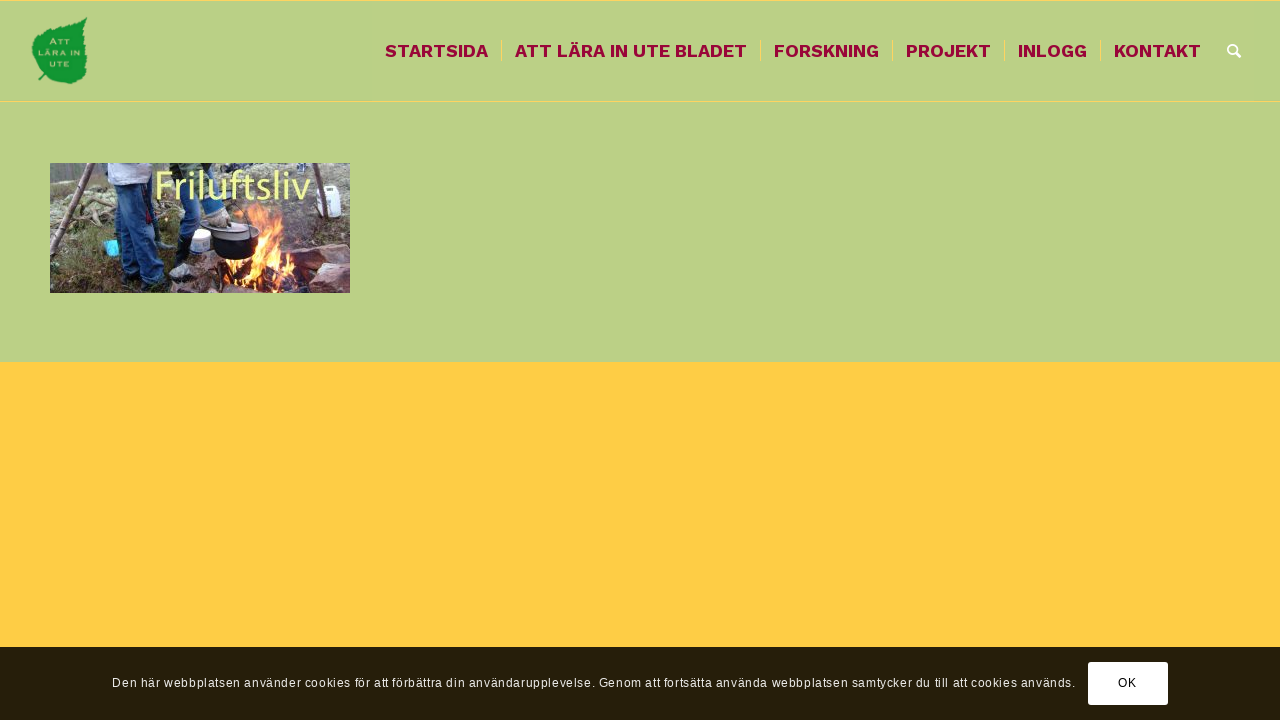

--- FILE ---
content_type: text/html; charset=utf-8
request_url: https://www.google.com/recaptcha/api2/anchor?ar=1&k=6Lcs1_oUAAAAAGWdXicZ7VwPP3TlRCzPNF_ZL-hG&co=aHR0cHM6Ly93d3cubmF0dXJza29sYS5zZTo0NDM.&hl=en&v=TkacYOdEJbdB_JjX802TMer9&size=invisible&anchor-ms=20000&execute-ms=15000&cb=pn7exxul3plc
body_size: 45497
content:
<!DOCTYPE HTML><html dir="ltr" lang="en"><head><meta http-equiv="Content-Type" content="text/html; charset=UTF-8">
<meta http-equiv="X-UA-Compatible" content="IE=edge">
<title>reCAPTCHA</title>
<style type="text/css">
/* cyrillic-ext */
@font-face {
  font-family: 'Roboto';
  font-style: normal;
  font-weight: 400;
  src: url(//fonts.gstatic.com/s/roboto/v18/KFOmCnqEu92Fr1Mu72xKKTU1Kvnz.woff2) format('woff2');
  unicode-range: U+0460-052F, U+1C80-1C8A, U+20B4, U+2DE0-2DFF, U+A640-A69F, U+FE2E-FE2F;
}
/* cyrillic */
@font-face {
  font-family: 'Roboto';
  font-style: normal;
  font-weight: 400;
  src: url(//fonts.gstatic.com/s/roboto/v18/KFOmCnqEu92Fr1Mu5mxKKTU1Kvnz.woff2) format('woff2');
  unicode-range: U+0301, U+0400-045F, U+0490-0491, U+04B0-04B1, U+2116;
}
/* greek-ext */
@font-face {
  font-family: 'Roboto';
  font-style: normal;
  font-weight: 400;
  src: url(//fonts.gstatic.com/s/roboto/v18/KFOmCnqEu92Fr1Mu7mxKKTU1Kvnz.woff2) format('woff2');
  unicode-range: U+1F00-1FFF;
}
/* greek */
@font-face {
  font-family: 'Roboto';
  font-style: normal;
  font-weight: 400;
  src: url(//fonts.gstatic.com/s/roboto/v18/KFOmCnqEu92Fr1Mu4WxKKTU1Kvnz.woff2) format('woff2');
  unicode-range: U+0370-0377, U+037A-037F, U+0384-038A, U+038C, U+038E-03A1, U+03A3-03FF;
}
/* vietnamese */
@font-face {
  font-family: 'Roboto';
  font-style: normal;
  font-weight: 400;
  src: url(//fonts.gstatic.com/s/roboto/v18/KFOmCnqEu92Fr1Mu7WxKKTU1Kvnz.woff2) format('woff2');
  unicode-range: U+0102-0103, U+0110-0111, U+0128-0129, U+0168-0169, U+01A0-01A1, U+01AF-01B0, U+0300-0301, U+0303-0304, U+0308-0309, U+0323, U+0329, U+1EA0-1EF9, U+20AB;
}
/* latin-ext */
@font-face {
  font-family: 'Roboto';
  font-style: normal;
  font-weight: 400;
  src: url(//fonts.gstatic.com/s/roboto/v18/KFOmCnqEu92Fr1Mu7GxKKTU1Kvnz.woff2) format('woff2');
  unicode-range: U+0100-02BA, U+02BD-02C5, U+02C7-02CC, U+02CE-02D7, U+02DD-02FF, U+0304, U+0308, U+0329, U+1D00-1DBF, U+1E00-1E9F, U+1EF2-1EFF, U+2020, U+20A0-20AB, U+20AD-20C0, U+2113, U+2C60-2C7F, U+A720-A7FF;
}
/* latin */
@font-face {
  font-family: 'Roboto';
  font-style: normal;
  font-weight: 400;
  src: url(//fonts.gstatic.com/s/roboto/v18/KFOmCnqEu92Fr1Mu4mxKKTU1Kg.woff2) format('woff2');
  unicode-range: U+0000-00FF, U+0131, U+0152-0153, U+02BB-02BC, U+02C6, U+02DA, U+02DC, U+0304, U+0308, U+0329, U+2000-206F, U+20AC, U+2122, U+2191, U+2193, U+2212, U+2215, U+FEFF, U+FFFD;
}
/* cyrillic-ext */
@font-face {
  font-family: 'Roboto';
  font-style: normal;
  font-weight: 500;
  src: url(//fonts.gstatic.com/s/roboto/v18/KFOlCnqEu92Fr1MmEU9fCRc4AMP6lbBP.woff2) format('woff2');
  unicode-range: U+0460-052F, U+1C80-1C8A, U+20B4, U+2DE0-2DFF, U+A640-A69F, U+FE2E-FE2F;
}
/* cyrillic */
@font-face {
  font-family: 'Roboto';
  font-style: normal;
  font-weight: 500;
  src: url(//fonts.gstatic.com/s/roboto/v18/KFOlCnqEu92Fr1MmEU9fABc4AMP6lbBP.woff2) format('woff2');
  unicode-range: U+0301, U+0400-045F, U+0490-0491, U+04B0-04B1, U+2116;
}
/* greek-ext */
@font-face {
  font-family: 'Roboto';
  font-style: normal;
  font-weight: 500;
  src: url(//fonts.gstatic.com/s/roboto/v18/KFOlCnqEu92Fr1MmEU9fCBc4AMP6lbBP.woff2) format('woff2');
  unicode-range: U+1F00-1FFF;
}
/* greek */
@font-face {
  font-family: 'Roboto';
  font-style: normal;
  font-weight: 500;
  src: url(//fonts.gstatic.com/s/roboto/v18/KFOlCnqEu92Fr1MmEU9fBxc4AMP6lbBP.woff2) format('woff2');
  unicode-range: U+0370-0377, U+037A-037F, U+0384-038A, U+038C, U+038E-03A1, U+03A3-03FF;
}
/* vietnamese */
@font-face {
  font-family: 'Roboto';
  font-style: normal;
  font-weight: 500;
  src: url(//fonts.gstatic.com/s/roboto/v18/KFOlCnqEu92Fr1MmEU9fCxc4AMP6lbBP.woff2) format('woff2');
  unicode-range: U+0102-0103, U+0110-0111, U+0128-0129, U+0168-0169, U+01A0-01A1, U+01AF-01B0, U+0300-0301, U+0303-0304, U+0308-0309, U+0323, U+0329, U+1EA0-1EF9, U+20AB;
}
/* latin-ext */
@font-face {
  font-family: 'Roboto';
  font-style: normal;
  font-weight: 500;
  src: url(//fonts.gstatic.com/s/roboto/v18/KFOlCnqEu92Fr1MmEU9fChc4AMP6lbBP.woff2) format('woff2');
  unicode-range: U+0100-02BA, U+02BD-02C5, U+02C7-02CC, U+02CE-02D7, U+02DD-02FF, U+0304, U+0308, U+0329, U+1D00-1DBF, U+1E00-1E9F, U+1EF2-1EFF, U+2020, U+20A0-20AB, U+20AD-20C0, U+2113, U+2C60-2C7F, U+A720-A7FF;
}
/* latin */
@font-face {
  font-family: 'Roboto';
  font-style: normal;
  font-weight: 500;
  src: url(//fonts.gstatic.com/s/roboto/v18/KFOlCnqEu92Fr1MmEU9fBBc4AMP6lQ.woff2) format('woff2');
  unicode-range: U+0000-00FF, U+0131, U+0152-0153, U+02BB-02BC, U+02C6, U+02DA, U+02DC, U+0304, U+0308, U+0329, U+2000-206F, U+20AC, U+2122, U+2191, U+2193, U+2212, U+2215, U+FEFF, U+FFFD;
}
/* cyrillic-ext */
@font-face {
  font-family: 'Roboto';
  font-style: normal;
  font-weight: 900;
  src: url(//fonts.gstatic.com/s/roboto/v18/KFOlCnqEu92Fr1MmYUtfCRc4AMP6lbBP.woff2) format('woff2');
  unicode-range: U+0460-052F, U+1C80-1C8A, U+20B4, U+2DE0-2DFF, U+A640-A69F, U+FE2E-FE2F;
}
/* cyrillic */
@font-face {
  font-family: 'Roboto';
  font-style: normal;
  font-weight: 900;
  src: url(//fonts.gstatic.com/s/roboto/v18/KFOlCnqEu92Fr1MmYUtfABc4AMP6lbBP.woff2) format('woff2');
  unicode-range: U+0301, U+0400-045F, U+0490-0491, U+04B0-04B1, U+2116;
}
/* greek-ext */
@font-face {
  font-family: 'Roboto';
  font-style: normal;
  font-weight: 900;
  src: url(//fonts.gstatic.com/s/roboto/v18/KFOlCnqEu92Fr1MmYUtfCBc4AMP6lbBP.woff2) format('woff2');
  unicode-range: U+1F00-1FFF;
}
/* greek */
@font-face {
  font-family: 'Roboto';
  font-style: normal;
  font-weight: 900;
  src: url(//fonts.gstatic.com/s/roboto/v18/KFOlCnqEu92Fr1MmYUtfBxc4AMP6lbBP.woff2) format('woff2');
  unicode-range: U+0370-0377, U+037A-037F, U+0384-038A, U+038C, U+038E-03A1, U+03A3-03FF;
}
/* vietnamese */
@font-face {
  font-family: 'Roboto';
  font-style: normal;
  font-weight: 900;
  src: url(//fonts.gstatic.com/s/roboto/v18/KFOlCnqEu92Fr1MmYUtfCxc4AMP6lbBP.woff2) format('woff2');
  unicode-range: U+0102-0103, U+0110-0111, U+0128-0129, U+0168-0169, U+01A0-01A1, U+01AF-01B0, U+0300-0301, U+0303-0304, U+0308-0309, U+0323, U+0329, U+1EA0-1EF9, U+20AB;
}
/* latin-ext */
@font-face {
  font-family: 'Roboto';
  font-style: normal;
  font-weight: 900;
  src: url(//fonts.gstatic.com/s/roboto/v18/KFOlCnqEu92Fr1MmYUtfChc4AMP6lbBP.woff2) format('woff2');
  unicode-range: U+0100-02BA, U+02BD-02C5, U+02C7-02CC, U+02CE-02D7, U+02DD-02FF, U+0304, U+0308, U+0329, U+1D00-1DBF, U+1E00-1E9F, U+1EF2-1EFF, U+2020, U+20A0-20AB, U+20AD-20C0, U+2113, U+2C60-2C7F, U+A720-A7FF;
}
/* latin */
@font-face {
  font-family: 'Roboto';
  font-style: normal;
  font-weight: 900;
  src: url(//fonts.gstatic.com/s/roboto/v18/KFOlCnqEu92Fr1MmYUtfBBc4AMP6lQ.woff2) format('woff2');
  unicode-range: U+0000-00FF, U+0131, U+0152-0153, U+02BB-02BC, U+02C6, U+02DA, U+02DC, U+0304, U+0308, U+0329, U+2000-206F, U+20AC, U+2122, U+2191, U+2193, U+2212, U+2215, U+FEFF, U+FFFD;
}

</style>
<link rel="stylesheet" type="text/css" href="https://www.gstatic.com/recaptcha/releases/TkacYOdEJbdB_JjX802TMer9/styles__ltr.css">
<script nonce="Z47w2yXYSWxqhmSU760o6Q" type="text/javascript">window['__recaptcha_api'] = 'https://www.google.com/recaptcha/api2/';</script>
<script type="text/javascript" src="https://www.gstatic.com/recaptcha/releases/TkacYOdEJbdB_JjX802TMer9/recaptcha__en.js" nonce="Z47w2yXYSWxqhmSU760o6Q">
      
    </script></head>
<body><div id="rc-anchor-alert" class="rc-anchor-alert"></div>
<input type="hidden" id="recaptcha-token" value="[base64]">
<script type="text/javascript" nonce="Z47w2yXYSWxqhmSU760o6Q">
      recaptcha.anchor.Main.init("[\x22ainput\x22,[\x22bgdata\x22,\x22\x22,\[base64]/MjU1OmY/[base64]/[base64]/[base64]/[base64]/bmV3IGdbUF0oelswXSk6ST09Mj9uZXcgZ1tQXSh6WzBdLHpbMV0pOkk9PTM/bmV3IGdbUF0oelswXSx6WzFdLHpbMl0pOkk9PTQ/[base64]/[base64]/[base64]/[base64]/[base64]/[base64]/[base64]\\u003d\x22,\[base64]\\u003d\x22,\x22w4pPdMKvwrFJTsK4cXRhw6A+wrXCt8OSwqJKwp4+w4MNZHrCg8K+worCk8O6wro/KMOdw7jDjHwrwr/[base64]/CgXsOBcOIK1XCkVAZw4LDuwjCj3ctQsO+w4sSw7/CnWd9Oy/DmMK2w4cgHsKCw7TDs8O5SMOowrEGYRnCi1jDmRJMw6DCslVvX8KdFnPDpx9Lw4NrasKzNcKQKcKBUlQcwr4Iwrdvw6Ufw6B1w5HDhx05e30RIsKrw41cKsOwwq/[base64]/BQHCrcKSc3/Dqh/CkMK/[base64]/[base64]/DgsOmwq7DhMKYScKsw5B8MBrCmMOSXR8swqjDrMO1w6BNw5Qsw6/Co8OJd3ETS8O7GsK8w7HDpsO8VcK+w6QMHsOLwqPDvip9R8ONV8OVKMOSE8KLEwfDlMOVSnVMD0dXw6BgNzdhCsKowpZpcgBqw5AVwrjDoUbDoHwSwrNSRwLCn8OiwoQZKMOZwqxywq7DslvCljN+OwPCuMK4T8OXBUbDnXHDkRkJw5/Cl1BYeMKBwpE7TT3DrsOAwrPDpcO4w5jCgsOMecO1PsKbV8OBRMOCwoRqNcKnWHZdwpnDsl/[base64]/Cq8KmFn85fcKywrTCukBTwqDCnhrCqSF5w5xPJngSw5vDtjZkJWHDqm5Qw6zCtA/CtFQIw65KGsOLw4vDi0PDjMOUw6w0wqrCpmZwwoxVd8OoZMKVaMOYRDfDqjtZFXooG8O+KC02w5PCtFDDmcK3w7LCv8KbBzkJwohNw49BIUwyw63DjhbCicKpNw3CqzLClmDCvcKcHE4sFWs/[base64]/DvUxSw6Epw7HDrD4edsOTwq9RUsKZLWDCgBzDlhwIRsKJa2zCuydOJcKbD8Kvw7rCsTvDiHMjwr8iwqp9w4ZCw6TDpsOdw4rDisK5TznDlww5dV59MSoZwqBJwq8/[base64]/DgMOaMCM/[base64]/CjcOOwoLCrmMWwqHCgV/[base64]/w51oLcOBwp/[base64]/[base64]/Cry9HVMOQBcKYw5d/w5YBRyDDvcOpwrTDgxJcw4PCtloxwq/Dp1U5woDDqUpOwrlPMDzCv2rDvMKZwpDCqMKZwrQTw7fCrcKeX3fDkMKlXsKFwpxfwosPw5zDjDkuw6VZwq/DkSURw6bCusKtw7kYYi/Cq04Lw7vDkV/[base64]/DumN5wq55Sjdgwq0owp/CkcKBCUo3bTbDm8O/wpl+WsKpwqrDvcONGsK8Y8OqCsKpJRXChsKqwpLDlsOtKQ8ZbEnCmmlowpfCsD3CssO5bMOFDMOndXZVJMOkwrzDisOnw59LD8OfOMK7YsOnMMK/wplswo8Aw7vCqWYrworCk2cow6LCuzddw6rDgmVkdGd6b8K3w6RNE8KKKcOyTcOZG8O1Z28owpE6BAvDm8ODwoXDp1vCnQg7w5dZDcOZIcKpwqTDrWUfXMOSw5nCvTF2w5fCuMOowqBMw4DCqsKfFBXCnMOSW188w7LCicK1w78Twrguw5vDpwBbwr/Cg1Zow7HDoMODN8K0w50wesOkw6ptw751woTCjcOww6J9EsOcw6vCh8KKw5pZwpTCkMOLw7TDuXfCrj0tUTDDgV4McWxfB8OuTMOGw6o/wrlnw4TDuzUHw7s6wozDghTChcKwwqDDq8ONFcO0w7t0w7U/OmJhQsO3w4pFwpfDk8OXwp3CoE7DnMOBDjQ+RMK2KDxhBwYkVELDgzkpwqbCp0YPX8OTTMO3w6vCq3/ChH0mwrE9ZcO9KQ8twpIlIQXDpMKlwp80wpwCZ3LDjV4wS8Kyw4tmIsOZCU/CsMKuwpLDqzvDvcORwplOwqZtX8O4csKjw4TDrcKQQR3ChcONw6rCiMOLah/CpUnDigpfwqUawoPCh8O5SUjDlDXCrsOSKivCo8OjwqFxFcOKw7QPw4A9GDg9d8KJNCDCksOmw6EQw7nCrcKJw44mAh/[base64]/CkcOCw6Y1El07woxnKMKsTMO1w4cLw4MUAsKmwoHCnMOURMK2w6RjRCzDqXJTAcKQeAfDpFMlwoHCu2gWwqZVe8OJOV3ChQjCt8OdYnnDnUsYw4kJTsKoL8Oua0w3EQ/Cl0jDg8KycXXDmWbDh2wGMsOuwohBw5bCncKuE3FbPzE0BcOiwo3DvcO3w4LCt1xIw6UyZHfCtMKRFCHDucKywq0pHcKnwqzDlyB9bcK7BgjDrzjCoMOFZAp6wqpCTlXDnDomwr3DtwjCjUhxw55Rw5bCs3FSIsK5RsKzwoM4wp8UwqYawqDDuMK/woLCtTjDo8OTQTTDs8OVJsOtaEjDtygDwoocC8KYw6PCksOLw5tmwqV0wq4TTxrDrGbCqiUmw6PDrMOJY8K8HnUww48uwpzCqcKuwovCpcKlw6DCrcK3wop3w5YeHi1twpQ3Z8OFw6rDuRdBHg0RU8Omwr7Dm8KZHWPDrQfDhjNiXsKpw4fDlcKKwr/DvlkQwqzCrcOaecOfwosBdC/CqcOmcRsYwq7CtT3DniIJwoZkAnl6c2bDkjjCpMO/DgPDnMONw4E3b8OcwoLDiMO/[base64]/CrRJVJMOXND/[base64]/ChcOJw6rDucKsw7PCtTVNwpPCknlPESfCqjDCkQALwqPCq8KpQcOWwqPDi8KSw5Q1bknClkHCk8KZwoXCmBgawpAcbsOvw5bCmsKEw5/Cl8KFAcOdHcKgw5bDkMK3w6rCgRfDtlg6w7TDhCrCpn8Yw5/CmCZ2wqzDqX9awp/[base64]/DpklgIsOhZ8KPwoVrf21pB27CrhMiwoLDknDDmcKTS0nDtcOzIcO+wo/DgMO5MsKPG8OzEyfDhcKzMiJfw44IdMKzEcO0wq/Dsz0uFVzDvR8/wpB5wpIEODY0HsK8fsKEwpklw7kvw4p/[base64]/[base64]/[base64]/BsOOQTvCixVhwqnCh8OSf2DDhyQFw5FPRwx6W17CjsOibiUnw6NIwrN7dyZwOVMew4bDhsK6wpNJwowpEGMkVcKCOktXbMKrw4DCh8KjWMKrTMOsw5HDp8KgLsONQcK4wpIWw6kmwq7Ch8K6wroCwrBkw7jDtcKTKsOFZcK3XDrDpMKPw6t/[base64]/DncKLwpgbw70VwoLCoMKMwp7DlWLDgcK0wq3Dmi99wqpJwqJ3w4/[base64]/[base64]/[base64]/GGQ0ZgDDi8Ofa8Orw4IVUh0LfUjDlsO/T2lfbHcxWsO7XsKlLQxeBArCpMO+DsKGMm0meTBOAzQWwoDDvQlTNcKswrDDtiHCrwh6w71awohPQxQZwqLCmwHCtnbDjsKww5t5w4QNd8Oew7cqwqbCmsKjIk/DpMOaZMKcHcOiw4XDnsOvw47CoTnDjgsPSzfCsiV2J2/CpcK6w74owpvDicKVwpLDghQYwoYMKnDDpTUuw4bDqWPDu2pmw6fDoGXDkl7Cn8Kcw6IECMKNHsKzw6/DksOOWF0Cw6TDkcO8disSasO3XRDDiQINwqjDr194fcKHwoZ/DQzDr1FFw7bCj8OswrkAw6FKwo/DscOQwotMBWHDqAB8wrJFw4HCjMOzW8K5w4DDtsKrEgguw4J7HMKeNknDjnJ5LA7CucKoCUXCtcKVw5TDth1mwqPCv8OtwrA1w7HCusOywoTClMK5ZMOpehFkF8O0woIMHi3CoMOIwr/CimrDjsO+w7XCrMK6aE9dZRTDugPCmcKaFS3DtDzCjSrDu8OQw5J+wpxvw6vCsMKEwoLCjMKBWWPDqsKow61XHC4cwqkCHsOQGcKKDsKGwqFMwp/DpMOAw7YMWMO+wqHDihwjwonDq8OjXcKpwpAIXsOtRcKqEcOMQ8OZw63DjHDDjcO/[base64]/DhHIKa0nCv8OoEsKnwovDrMKjesO1wq/DvMOtw7BtbWlnShcBUxAYw6HDv8Oiw6jDvEYkdzQ5wqvDhQFAfsOzT2FjQsOyLFIxdgrCrMOJwpciP17Dk27Dhl3CuMOPfcOuw4U3JMOdw47DmnnCjgfClR7DocK0Llk4w40jwrDDo0LDkjsew75iKjJ/TcKaKMK3wozCt8O+ZUjDr8K2YcOzwrgND8Knw5gqw6PCjCBeXMKBVSd4ZcOKw5d7w7/CiAvCq3IUdEnDicKhw4AhwofClwfCqcOxwpEPw5B4HHHCtBh3wqHClsKrKMOxw6xTw4B+esOZRS0iw5LDgF3DpcOZw4BwCRwlYEPDoHjCsyRPwrPDnC3ChMOKR1LCncK7eV/CosKfJ2FPw4XDmMObwrPDn8KnKwxaEsKPw4lRL0wiwrk7FMKtXsKWw5lZZMKFFRkvesO4OcKUw53CpcO8w4IubsKLJxnClcONJhvDs8K1wqTCq3/CscO/[base64]/JsK3S8Ogw55dw5E8wrfCjRlOGcOBwpQJWMOow5/CgsOZD8OuREnCtcKsL1bCk8OjB8Onw5fDjEjDjsO7w7XDoH/CsF/CiG7DrxEJwroZw5s4ScOawrYvUzd/wqHDkC/DrMOFfsOhNV7DmsKMwqfClVwawokJecOOw7Ayw5oFAcKkCsOGwpIME20fZcOXw50BEsK+w4bDuMOPUMKuG8OPwpbCvWAyNDEJw55BTVnDnnrDhWxWwqLDtENaY8Orw53DkMKpwq14w57CokBdE8ORaMKcwqZSw4PDvMOTwoPChMKHw7/CqcKfUWvCsiB7fMKVPWh/K8O+EsKtwqrDpsO2aAfCmlvDsTvDhTxnwopXw5EzP8OmwpXDo3wvD0B4w6FzOD1nwr7CnV1Lw5onw5EowoIpCMKfQS9twp3DhBrCocKLwqzCg8OjwqF3FyTDsU8Tw7/Cm8OOw4wNw58wwpjDnGbDhk/Ci8OpW8Knw6kcbgJvZsOkZMKKMwtBRVBuUcO3EsOicsOTw7pWESdrwofCtsK6aMOWBcOCwo/CvsKhw4/Cq0nDklUGdMO8VcKEPcO9DsOWB8KHwoMrwrxRw4nDucOrfRVxf8K/w4/CnlvDjWBSD8KaJyYoKE7Dt28BBRvDlTvDqsO3w5bCllptworCoh4CQlNLU8OywoAuw5Baw6JvHGjCqUNzwpNGVx3ChxPCjDHDrsOhwp7CvypqHcOKwpbDjcKTKV0TdXJfwpJtWcOTw5/[base64]/[base64]/DsMO1w5DDi8KNw47DiTXDu8KQG2HCiMOgw6PDscK2w4ZHEV4Zw6AYAMKewp1rw7IxMsOGITDDusK0w63DgMOKwrvDiQtlwp8lPsOiw5DDlyvDr8OxIsO1w5tbwp0gw5hWwq1eSw/Dr2gBw4sDN8OMwpBuHsOtQMOFK2wZw5LDk1HChlPCowzDpFTCiHXDmlEuUD7CpVTDrEdgQ8Oxw4AvwpNtwpoRwoBXw7lNesOnNhbDjFVZJ8Klw6A1fQAZwrdzFcOww7Zsw4zCtcK/wrpHEsOSwpABE8KmwoTDoMKdw43DsjdrwoXClQcnGcKpE8KqYcKCw7Rdwq4Dwp1lUF3CgcKLPmvCtcO1Hmlgw5XCkg8FeHXCp8O2w7hHwp4wCxZTLsORwpDDuDnDhsOeTsKvRMK+K8KpYnzChMOFw7DDuwofw7bDvcKlw4bDvHZ/[base64]/DjX7CksKOwr7DqhEyw4AGw7/DiSjDuMK+w5fCnWJAwoliw5wRcsO/wo7DkCbDkVsWQX18wpnCkT7DkAHCmg0mwo3Cq3DCkRsyw7Q6w5jDoRrCp8KjeMKIwo/Dg8K0wrE3KmEqw7VXAcOuwr/CnmTDpMK6w5Msw6bCmcOrw4/Duj9IwqrClTltOMKKMSwtw6bDgcOkw6vDkBR4fsO/FsOIw4NADsOIC2lgw5QlP8OJw5VSw58Zw77CqF0kw7TDn8K6w7PCgMOKMQUAC8OyLTvDm0HDuQVuwpTCvMKZwqjDixnCjsOnejPDrsKYw7jCrcOSQVbCkl/CkQ4QwrnDk8OiO8KzY8OYw4dHwqnDqsOVwo0ww7jChcKHw7LCsjzDn2sJEcO5wo1NA17DlcOMw7nCi8K7w7HCpWnDtMO3w6DCkDHDosKew4/[base64]/DsV7DmcKKwrUJwqbCvcOHwq1NZBxBLsO4U1UvwrTCqxNZbxlhasOBdcOSwrXDkgI9woXDtDhow47CicOQwqN1wq7Cti7Cp3PCr8K3Y8KhB8Ozw4wHwpJ1wofCiMOYIXhebCHCqcKKw4IYw7HCgh0uw5lfbcKew6XDu8OVQsKzwoXDncKEw7sRw5NtKVF7woc+IA/CgW/[base64]/Cm8O7w5FsezzCh18gwo9zw5cKw4kYw6EOw7rCscO1w5wKXMKNFADDncK5wrtOwqLDgGjDmcOow5IMBkJWw6fDmsKzw59rChV0w67Ck1vCm8OrJMOfw6vDsFtVwrk9w5wnw7/Dr8Knw5kGNEvDqBTCswnCl8KsCcKHwq9Lwr7DvMONPFjCin/CojDCtljCr8OMZMONTMKlXVfDqsKOw5vCp8OwDcKIwqTDlsOGd8K1LcKzO8Ouw45AVMOuDcOkw5bCvcKwwpYVwotvwo8AwoQfw5jCjsKlw5fCl8OQYjIsJi1Ed0Zkw5wuw5vDmMOVw6/CmmHCpcOcbBcHw4huDUc5wptLSFDCpAXCryQqwqt6w7VVwqR0w4dEwpnDkBVbb8OYw4bDigs4woHCjG3CgsKzfMKhw5TDl8KLwo7DkMOAw7TDoxbCkl1kw5/Cg1FQK8OiwoUAwqTCuATCmsO2QMOKwonCkcO5LsKBwrhzHSzCmcKBCjMOYmBPShdrMmbCj8KdU1hawr5rwpVWJSNGw4fDpcOhdxdwdMOcWnRLJXISW8OqUMOuJMKwGcKlwr0Nw6d1wpU2w7glw65DPwoNQyImwqcVZxTDksK6w4NZwq/DuFrDtD/[base64]/MQfDnUrDhcK9w5jCslkzR3TDoh8HAHvCksOlw7U8Z8KOUyUxwr1PU3BUw63Dr8Oqw47CjgIMwrFUXTIVwoM8w6PCizp2wqtNI8KpwpPDpMKRw5N9w5BYcsOKwqjDocO/HsO/woXDjSHDuxPCucOowrrDqzMOFyBDwrnDkAnDs8KoMSLDqgRdw6DDoyzCsTYKw6R3wp3DgMOQwoVow4jCgAHDu8Olwo8XOy0BwpEAKMKxw7LCp0PDrnvCihLCnsK+w6JdwqvDu8Klwr3CkT91bsKQwrrCkcKYw5Ync2PDrsOzw6IMR8K+wrrDm8K4wrbCsMO1w6DDq0/[base64]/wo/CvTEed8KYLMO8OsKow6zDjXsUXMK0F8KKBVjCvlvCrWXDiF5uSEPCtzVqw5rDl1jCikQcXMKKw7vDscOAw57ChxJ8CsOpEjcAw4Nrw6zCkSvCn8Ksw70Xwo/DkcOMRsOhSsK5csKEFcOlwqI0IcKcSmknWcKfw6nCp8OYwp7CqsKcw5HCqsO1HFtEB1LCh8OfE2tDZBhnQBENwovCjsKtOlfCl8O/IjTDhnNKw44Hw6nDsMOmw4kcGsK8wp8pRUDCjsOmw4lffhDDj2Jrw43Ck8O0w7DCpjvDjlnDmsKXwo46w5smbCg8w6rCpSvCscK2wqhuw7TCuMOwY8ONwr9Jw6ZhwqDDtW3DscOVOD7DpsKMw5bCk8Oib8KxwqNCw6oGP0I8IjZ6HmLDkyhzwpc5w7fDj8K/wpzDpsOmLcOdwpUMcMKAQ8K5w4zChVwVIRzCqHrDmErDgMK/w4vDhsOAwpd7w5M7ex/DkQ3Cu1fCuyLDsMOew4BoE8K4wpRZZMKBa8OABMOaw6/CjcK/w5pZwpVJw53Dniwxw4sqwqjDjTdcQcOsfcOXw7bDk8OHei0VwrbDmjJJYzVjJSnDrcKXa8KqJgADVMKtcsK+wq7DrcO5wpHDnsK9TGrChsKOdcOyw7/DtsOMUGvDkmYGw7jDhsOURwfCucOMwqTDhTfCt8OvdMKydcOed8KGw6PDncO/[base64]/wpAUw7bDhsKFK8OYT8KbHMOvwrHCr8KWw6Y3V8OaAEJvw5zCg8K4R2MkL3xtSnBBw5/Dl1UUGhYca2HDkWzDsw3CqSspwofDiw4jw4TCpyTCm8Oxw5oZRg87F8O8J0HCp8KDwosxRwPCpXINw6fDhMK/[base64]/wrMQO8KAZCbCrsO8KcK1YsOQAkPCj8O9wpLCv8OGYGodw5rDviVwCRHClgrDuiYkwrXDpBPCqVU3bSDDjU9swrvDiMO5w63DgwQTw7nDrMOnw5/[base64]/Drm5RRcOkccOYwoVJw5vDmk7DmMK+VsOBw6gadBEcw7IvwpQHZsKgw6cbGBsSw5XDhFA0ZcOTTVXCpTFwwpgWXwXDuMOxd8Omw7jCtWg0w4vCjcKubQDDpX1Nw5kyBcKfR8O0Tgh3JMKcw5nDoMOaNl9+RwliwpHCvg7DqEnDl8OUNi0/XcORF8O2w4EYJ8OUw6bDpXbDuDHDlRLCn0EHwoNTbEF6wrPCgcKbUTHCuMOGw6nCpnJTwpM1w4rDijzCksKOFMOAwp3Dk8Kcw67CoF3DnMK4w6BvCg7DrMKAwp7DnRdQw41COBPDgntdZMOXw6/DlXxZwqBSHVHCvcKJYntyT0sGw4/ClMK+QQTDgXBkwr8OwqrCl8KHbcOSNcK8w4tJw7BCEcKSwrXDt8KGeA/[base64]/Cn3DDp8O8wqnCvxnClSBYwpUfwpktPlTCpsOSw6LDuMO2U8OcBhzCo8OWewk/w5sFHy7DkAXChEQjEMKgT3nDtXrCm8KywpPChMK7LGx5wpTDl8K6w4Y1w543w4/Dhj3ClMKbw4RFw6Vjw59qwrtWFMKkClbDmsKhwqjCvMOsP8Kcw5rCvm9RecOubCzDuV1bBMKeecOnw6gHY3JSwqoswoXCl8OHS0PDtcKAHMOkBMKCw7TCszVvdcKewphVEl3ChDjCuDDDncKXwqt3HWzCnsKOwrPDljIecsOQw5nDu8KdTDLDssKSwoN/JzJgw4cwwrLDn8OcKsObw5rCu8KCw7Ujw58bwpAPw4zDusKJSsOFbFjDicK/SlI7CnHCogZEST7CtsKmUMOowoQvw7Zww4xfw6bCh8KzwohFw5/Cp8KIw5JLwqvDnsOzwpwFFMOvJcKnU8OLCV5UCxjDjMODF8Knw6HDjMKaw4fCjk0RwqPCtF4RGkPCmWjDhhTClMOfQhzCqsK/[base64]/Diy0RaMKPDVjCqBRLw5R1XVXDv8K0w6sDwqrCpsKLL0QSwqR2KwFrwp13EsOgw4hEWsOUw5rCq2ZiwqXDiMKmw5UZXFR4G8KdDS5uwp9oP8OQw5fCp8K4w68XwqTDtFxuwpVYwrp2aFAsJsO0TGfDhSzCgMOrw4oIw5NDw51YOFpjAsK3DjnCtcKBT8OWPV1/aBnDs0NhwpPDjGVdIsKXw7R9wqVRw602wo0AV3Z7R8OVfMO4w5pQwr5gw5LDhcKQEsKJwolzdw8WFsOcw75bAlEwbgUqwrfDmMO5E8KuHcOvFj7CqwnCo8OnOcK3alp/[base64]/DlsKBw53Dr2PCvm3CpCzCqmDDnR3Cn1Ycwos7fD7Cp8Kow5zClsKswrE+GD/[base64]/DmAXChUnDucKxw7NPAcOCQEgxS8KTPcKvU8KuI0QzQcKbwpA1C3fChMKfH8Orw5IEwpEkanZew5pEwpPCi8KIcMKUwpUZw7LDs8KvwrbDnV0GacKuwq7Dj3TDhsODwodPwoV2wqTCu8KIwq/CiDZdwrN4w58Jw5fCgT3DrHpgSl8GDsKZwo5UWsK7w7TCijzDnsOKw65SX8OLVn/[base64]/CtcKMf8OmfcKzw4zCq3pBeQbDjVR9wrhMUQPClRAzwqHCpsK7eiERwohAwqhWwqoWwqRrPsKNXMO1wpsnw78EbDXDu0M/fsOow67ClCN3wocxwq/DscOfAsK4IsOrBFkqwr85woDCs8OmVcKxH0FuDcOfBSHDgUnDrGzDssKyTMOpw4MzEMOvw5fCs2gDwrLCtMOQOcKmwpzClVvDl3h3wr4nw4ARwphgwqs8w69oVMKeFsKCwr/Dj8OMOcK3Gz7DnS8bb8OywqPDnsO3w6dgZcOiH8Oewo7DhcOcbUcKwqjDl3nDpcOHZsOGwpDCuwjCn2t2a8OJSiNLYsOEwqJRw5wdw5HCgMO0OzlKw7vCjSnDqsKXYyNgw5XCgzjCkMOnwq3CqEXCn0ZgPGnDj3duLsKCw7zDkDnCsMK5QgzClkBUekoDC8O/[base64]/CksKswojCtMO+MVPCugjDtE/DhMKkAnLDhDM/DC7CrTwYw4HDu8ODcRPDvwQHw53Cl8Kfw6LCjMK/[base64]/[base64]/DoVbCvMO/woDCqmrCjx8+w5Yfw6k9McK8w4XChHo6w5fDh07ClsOdM8Kqwq98EMK/bnV4TsO/wrk+wpfDv0zDkMOxw5fCksK8wq4/wprCrnDDu8OnLsKnw4HDkMOmwqDChjDCqmNtLm3CjXF1w64ew7LDuDjDtsKywonDgAFbaMKxw5TDpMO3CMO1wrREw7fDrcOOwq3DucOgw7DCrcOGMDZ4dHgrwqxcKMOjc8KJYTMBWCMKwoHDucOQwqIgwrbDlGBQwp1DwrDDoyvCoio/wonDpVDDncKRAS4CZjjDpcOuQsOhw7Jmb8KOw77Dpz/CmMKpAcOwPz/[base64]/Dkl/DvmVpKy0nLsOxeXcAw7ZJHsO0w6xgwrB5Vwstw6wSw6rDqcOAP8O9w4LCoDfDpkogAH3DvcKtNhNsw43Cvx/CrcKQwoYhYynCgsOcFGPDocOFH1wZX8KPbsOUwr9AZELDisOxwq3Ds3PCssKoZsKaccO8ZcOcJnQ6GMKyw7fDt10TwpJKC1fDsSTDhzHCucORNgsDw5rClcODwqrCkMOawpAQwokfwoMpw6tpwoQ4wonDiMKKw7BiwpdFcS/Ct8KLwqNJw7J+w5N+E8OWBMKXw4LCnMOhw5cYHQrDtMOww4fDumDDkcKjwr3CkcOzwrQzWMOrSsK3MsKnXMK1wpwsb8OLUDxew4DDnx0Yw69/w5DDtDTDncONZsO0Fg/DqcKEw4LDmApZw6kcOgYuw7EWRsOhCsODw5JjJytWwrhrGijCslRKT8OaDxMye8K8w4LCs1kVY8KnT8KMQsO4dz7DqEjDksOrwozCmsK8wrzDvcOjecKGwqEfV8Kow7EkwrHCliQNwpJzw7PDlw/DmiQ1R8KUC8OSDChuwo0mX8KHD8K5fARzKEbDrR/Dq3vCnRTDu8OtasOYwovDowx8wr4OTcKXASXCisOiw75ARHthw7IZw61eQMKuwoUKAmHDkCQUwqlDwo0WcU82w4PDi8OgVVfCnyPCgsKmJcK8M8KlMhdpUsO5w5fCmcKLwqhmFMOBw5lnNBslJA3ChMKDwodlwo8JaMK2w6kbEWRJKhrDrAhywo/[base64]/DkgZgwqpqw6LCqcKUNcKpAsO0Kwx4wo1XTsOAAFFEwrrDuzLCqX1JwrE9KybDnMOECGc/XxvChsOVw4QAPcKWwonCpcOsw6TDjAEre23CjsKEwpjDmkIDwpTDpMOlwrwBwqbDrsKVw6bCscKuaWwrw7jCvm7DtkwewqvCnsK/wq4WLsOdw698O8KMwo8yMsKjwpjCjcK0JsKhJcOzw4HDmFXCvMK/w6wROsO0CsOhVMO6w5vCm8KICcOmZSbDmhoTwqNEw6DDu8KmZsK5HMOwGMOTEGseBQ3Cr0TCs8KYBStTw6osw4HDlExhMyDCmzNNVcOIBcOqw5HDrsOvwpLCsTvClnjDtlJpwoPCjg/Cr8OuwqnCgx/[base64]/Dm1tBeG/[base64]/[base64]/Dj8KDwqzDlHcGABbDpMOhwpt9w4TClMOIwqnDonjCvA4gGkd9HsODwqUrfcOBw4bCqsKZZcK6NsKbwqw7wqLDlFbCt8KiT3Y8WAfDvMKxOcOdwqrDvsKVSw3CtUbDgnVuwqjCosO3w4YFwp/Cj2bDjVDDtSNhS1cyDMKgUMOwbsOPw5Afw6slOBLDrkM1w7BtJ33Dp8O/wrRIdsK1wqcWeUhywqF9w6AYd8KzW0fDjlciUcOiWVM1bMO9woZNw5fCmMOECy7DlSDDshLCvcK5MgvCncKsw7bDvX3Cm8ObwrTDqFF0w53Cn8K8ESNnwqAYw6cDDz/Dr0NPJ8OUw6VqwrPDjEhbwpUfJMOWFcKdw6XCv8KHw7rDpH4+w7YMwpbDlcKsw4HDqELDpsK7JcKvwpnCsQ5hK1Y6TSLCocKQwqpzw61LwqkAEsKNFMKrwobDhBDClgYqw4RUD3nDoMKKwq5bcURzOMKRwr4+QsO0VWVyw7g6wqNxGznCvsKLw6/ChsOhKyxfw7nDqMOfwr7DsS/DkEHDiUrCksOXw6ZLw7sAw4/DujvCgDYawocpbDXDmcK2PS7Dn8KlKQXCosOEVsKFSBPDt8Ozw4LCpVMddsOCwpXDvCMqwoRrwojDkVIiw6YWFTspVMK6wot7w5hnw5ItVANawrsxwoJhc24xacOIwrTDniRiw4hbBxJDMX3DosKKwrBPYcO1dMO+FcOneMKZwpXCjiQ1w4zCp8KKKMK/w5lSLMOTWRoWIGZTwrpGwpd2HMO7CHbDtRwLCMO5wpPDtMKDwqYPIwTDg8O5QRFvJcKdw6fCuMOyw5jCncOewq3Cu8KCw57Cn10wX8K3wodoXjITwr/Ckj7Do8OJw7LDisOrUMOMw7jCvsKlwo3CuV1lwqULecOUwqdUwodvw77Cr8OaOkrClVTCsyZ4w4oVVcOtwo7Dp8KiU8K7w4jCtsK8w4xMVAnCisKnwrLDrcOcOwXDl1xxwqrDmS4jwovCrFrCkGJ0YnFsWMOQHllJWk/Dg3/CsMO4wo7CssO+ClPCt2zCuw8eZzPCgMOww79ew419w69swrJaTBjCllrDqcOQRcO9esKvLxQ3wp3Cvlsiw6/Ck1zCjcOtTsO4YynCksO9wqrDiMOcw5wVwpLCrsO2wqfDq3Rxw6krBFrDt8OKw6/DtcK4KCsWE3wEwo0rPcKUwpUcCcOrwpjDl8KtwpTCl8Klw7VJw5DDiMKjwrhRwqgDw5PCjThRdcK5RhI3wrbDqMKVwoNFw48Gw5/[base64]/[base64]/wrJYwqvCk3XCp8OGTW4oTcK8N8KyCQxfXXzCkcOPR8Ksw7kPMsKdwqBmwqJSwr1PWMKLwrjCicO8wqsON8KZYsOtdw/Dv8Khw4nDvsKrwqDCrlxECMKxwp7CmHErw6rDi8OOF8OwwrjDh8OJak0Uw6bCrQtSwpXCgsOuIm8FUcOnFhPDucOew4nDqwFYKsOOD3/DssKucwQVT8O2fElow6zCuzkyw5ZwLE7DlcKzwrHDosODw7zDmcK5ccOWwpPCk8KTVcOXw6DDrMKGwpnDllgKP8Ojwo/DpMO7w6ISFSYlQcOMw5/Dthpzwq5Rw6HDslF5wo/CgEDClMO8wqTDicORwrfDisKbecOofsKMAcOEwqVxwrFLwrFtw6PCjcKAw5AiQcO1WzbCu3nDjzXCq8OAwoLCq2fDo8KpaRcqSSzCvD/DrsOtBcKiWGbCisKhI1wgRcO2XwHCqcKRHsKKw7EFQ34bw5/DkcKCw6DDpQ0Dw5nDisK3DsOiLcOkYmTDnWktASLDunPDsw3DhiNJwrgwPMKWw4ZFAcORZsKlBMO4wqJNBzPDpcKww4tLJsO5wqRaw5fClhh9w5XDjW5GW3F7UgTCh8O9wrYgwoHDgMKOwqF7w4XDshYMw5kRbMKeYcO0ScK7wpHCnMOaLyPCiFs1wqE/w6Awwr4Dw6F/[base64]/ChsOjKcKnKz0fw5nDqsKjJxTDvsKjIX7DsEvDqG/Dsy0zRMOCFcKCZMOIw4prw5I0wrzDgMK3wo7CvzTDlsOwwrkQw5HDt17DnQ9iNhURPzrCmcKhwqcDHsO3wp1ZwrYQw5wFbcKaw7DCksOwTTRvfsOVwq5Fwo/DkQhDbcOgH3HDgsKlDMKJIsOTw4RcwpcRfcObPcKxKsOKw53DrcKww4nChMOsFjnClMOLwpwhw5nDlnZTwqEtwoPDrhodwrnCqjlbwpLDmMOOLyg4RcK3w5Z9aHHDoQ7CgcKcw6AQw43Cs3zDrcKfwoBXeQEQwqAFw7nDmcOtXcK6wq/DtcK8w6gxw6HCqMOfwpE+MsK/wrYlw7LCkw8jEB8Uw7/DtWRjw57CrcK3asOrwqpbFsO6IsOlwp4hwp/[base64]/woBpe8KdARfDqMKCwqsFwpTDjsOzK8K+FcOvPcKG\x22],null,[\x22conf\x22,null,\x226Lcs1_oUAAAAAGWdXicZ7VwPP3TlRCzPNF_ZL-hG\x22,0,null,null,null,0,[21,125,63,73,95,87,41,43,42,83,102,105,109,121],[7668936,809],0,null,null,null,null,0,null,0,null,700,1,null,0,\[base64]/tzcYADoGZWF6dTZkEg4Iiv2INxgAOgVNZklJNBoZCAMSFR0U8JfjNw7/vqUGGcSdCRmc4owCGQ\\u003d\\u003d\x22,0,0,null,null,1,null,0,1],\x22https://www.naturskola.se:443\x22,null,[3,1,1],null,null,null,1,3600,[\x22https://www.google.com/intl/en/policies/privacy/\x22,\x22https://www.google.com/intl/en/policies/terms/\x22],\x228H78CP8jTqgKyXGXSo8ah97EUM4eMFpv8avLhVsJB+k\\u003d\x22,1,0,null,1,1764759052010,0,0,[42,225,79,248,66],null,[134,148,105,8],\x22RC-QXT0yM1rQn8loA\x22,null,null,null,null,null,\x220dAFcWeA7xxAlSg1AFMFuJ5Iel6c1ka5tfMDt6MpBReFQ5Y51B6l7d5PDYQn8vRPyMXO4WiKAUvf88wxXMV5CG5fYlQPGoamKwwA\x22,1764841851972]");
    </script></body></html>

--- FILE ---
content_type: text/css
request_url: https://www.naturskola.se/wp-content/themes/enfold-child/style.css?ver=5.6.6
body_size: 1122
content:
/*
Theme Name: Enfold Vikab
Theme URI:	http://kriese.at/
Description:	Child theme for the Enfold Theme
Author: Vikab
Author URI: http://www.vikab.com
Template:	enfold
Version:	1.0.0
*/


/* ------------------ MENY ----------------------------------------------------------------------------------------- */

.av_seperator_small_border .av-main-nav > li:last-child > a > .avia-menu-text { padding-right: 15px !important;} /* Höger padding sista meny block*/

.html_av-overlay-side #top .av-burger-overlay-scroll {
    background: #4f753f;
}
.dataTables_info, .paging_simple_numbers, .dataTables_wrapper .dataTables_length {display:none!important;}

/* ------------------ HEADER --------------------------------------------------------------------------------------- */

.logo {padding: 15px 0;}
.slogan {
font: 22px/32px 'Open Sans Condensed', Arial, Helvetica, sans-serif;
    font-weight: 700;
    letter-spacing: -1px;
    text-align: right;
    color: #333;
    background: none;
    padding: 15px;
    position: absolute;
    top: 40px;
    right: 0;
    float: right;
    margin-right: 50px;
}	

.av-main-nav > li > a {text-transform:uppercase;}
/* ------------------ INNEHÅLL ------------------------------------------------------------------------------------- */

[data-av_icon]:before {
    color: #ffffff;
}

#top #wrap_all .av-social-link-facebook  a {
color: #fff;
    background-color: #37589b;
}

h1, h2, h3 { letter-spacing: 0px !important;margin-bottom:5px;}

.avia-slide-wrap img {border-radius: 0 16px 16px 0!important;}

.hr {
    height: 15px;
    line-height: 15px;
    margin: 20px 0;
}

#footer { padding: 0px; }

#top .avia_ajax_form .select, #top .avia_ajax_form .text_area {   padding: 10px; }
#top textarea {max-height:80px;}



/* ------------------ COPYRIGHT ------------------------------------------------------------------------------------ */

.copyright {font-size: 12px;font-weight: bold;}





/* ------------------ NEDAN FÖLJER OLIKA UPPLÖSNINGAR -------------------------------------------------------------- */

/* ------------------ Storlek lg, storskärm ------------------------------------------------------------------------ */

@media only screen and ( min-width: 1200px) {
}


/* ------------------ Storlek md, mediumskärm ---------------------------------------------------------------------- */

@media only screen and ( max-width: 1200px) {	

#top #header .av-main-nav > li > a {font-size:16px!important;}

}

/* ------------------ Mobilmeny liggande surfplatta ---------------------------------------------------------------------- */

@media only screen and (max-width: 1024px) {

}


/* ------------------ Storlek sm, Liggande mobil & surfplatta ------------------------------------------------------ */

@media only screen and ( max-width: 992px) {

#top #header .av-main-nav > li > a {font-size:14px!important;}


.avia-tooltip {display: none !important; } /* Döljer bildtexter i standard galleriet*/

h1 {font-size:34px!important;}

h2 {font-size:21px!important;}
}

/* ------------------ Storlek xs, mobil ---------------------------------------------------------------------------- */

@media only screen and ( max-width: 767px) {

h1 {font-size:24px!important;}
	
}

/* --------- RETINA Skärmar såsom ipad, nyare telefoner m.m. -------- */

@media (-webkit-min-device-pixel-ratio: 2), 
(min-resolution: 192dpi) {

.marginskugga {display:none;}

}


/ ------------------ BOOTSTRAP CSS -------------------------------------------------------------------------------- /

@media (max-width:767px) {
 .hidden-xs {display:none !important;}
 .visible-xs {display:block !important;}
}
@media (min-width:768px) and (max-width:991px) {
 .hidden-sm {display:none !important;}
 .visible-sm {display:block !important;}
.visible-xs {display:none!important;}
}
@media (min-width:992px) and (max-width:1199px) {
 .hidden-md {display:none !important;}
 .visible-md {display:block !important;}
.visible-xs {display:none!important;}
}
@media (min-width:1200px) {
 .hidden-lg {display:none !important;}
 .visible-lg {display:block !important;}
.visible-xs {display:none!important;}
}

--- FILE ---
content_type: text/plain
request_url: https://www.google-analytics.com/j/collect?v=1&_v=j102&a=764208072&t=pageview&_s=1&dl=https%3A%2F%2Fwww.naturskola.se%2Fforskning%2Ffriluftsliv_liten%2F&ul=en-us%40posix&dt=friluftsliv_liten%20%E2%80%93%20Naturskolef%C3%B6reningen&sr=1280x720&vp=1280x720&_u=IEBAAEABAAAAACAAI~&jid=2090089760&gjid=411696275&cid=4337377.1764755450&tid=UA-100884713-1&_gid=1233141155.1764755450&_r=1&_slc=1&z=1812384908
body_size: -450
content:
2,cG-5V0YSCNVK2